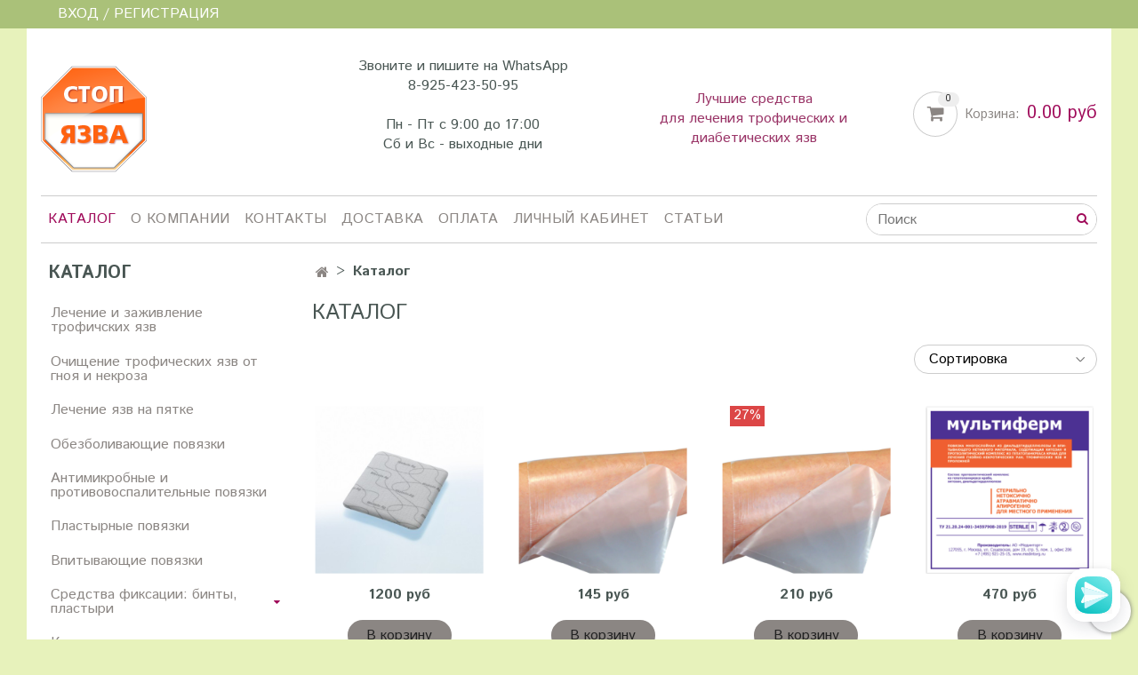

--- FILE ---
content_type: text/html; charset=utf-8
request_url: https://stop-yazva.ru/collection/all
body_size: 12537
content:
<!DOCTYPE html>
<html>
  <head><meta data-config="{&quot;collection_products_count&quot;:24}" name="page-config" content="" /><meta data-config="{&quot;money_with_currency_format&quot;:{&quot;delimiter&quot;:&quot;&quot;,&quot;separator&quot;:&quot;.&quot;,&quot;format&quot;:&quot;%n %u&quot;,&quot;unit&quot;:&quot;руб&quot;,&quot;show_price_without_cents&quot;:0},&quot;currency_code&quot;:&quot;RUR&quot;,&quot;currency_iso_code&quot;:&quot;RUB&quot;,&quot;default_currency&quot;:{&quot;title&quot;:&quot;Российский рубль&quot;,&quot;code&quot;:&quot;RUR&quot;,&quot;rate&quot;:1.0,&quot;format_string&quot;:&quot;%n %u&quot;,&quot;unit&quot;:&quot;руб&quot;,&quot;price_separator&quot;:null,&quot;is_default&quot;:true,&quot;price_delimiter&quot;:null,&quot;show_price_with_delimiter&quot;:null,&quot;show_price_without_cents&quot;:null},&quot;facebook&quot;:{&quot;pixelActive&quot;:false,&quot;currency_code&quot;:&quot;RUB&quot;,&quot;use_variants&quot;:null},&quot;vk&quot;:{&quot;pixel_active&quot;:null,&quot;price_list_id&quot;:null},&quot;new_ya_metrika&quot;:true,&quot;ecommerce_data_container&quot;:&quot;dataLayer&quot;,&quot;common_js_version&quot;:&quot;v2&quot;,&quot;vue_ui_version&quot;:null,&quot;feedback_captcha_enabled&quot;:null,&quot;account_id&quot;:763484,&quot;hide_items_out_of_stock&quot;:false,&quot;forbid_order_over_existing&quot;:true,&quot;minimum_items_price&quot;:800,&quot;enable_comparison&quot;:true,&quot;locale&quot;:&quot;ru&quot;,&quot;client_group&quot;:null,&quot;consent_to_personal_data&quot;:{&quot;active&quot;:true,&quot;obligatory&quot;:true,&quot;description&quot;:&quot;Настоящим подтверждаю, что я ознакомлен и согласен с условиями \u003ca href=&#39;/page/oferta&#39; target=&#39;blank&#39;\u003eоферты и политики конфиденциальности\u003c/a\u003e.&quot;},&quot;recaptcha_key&quot;:&quot;6LfXhUEmAAAAAOGNQm5_a2Ach-HWlFKD3Sq7vfFj&quot;,&quot;recaptcha_key_v3&quot;:&quot;6LcZi0EmAAAAAPNov8uGBKSHCvBArp9oO15qAhXa&quot;,&quot;yandex_captcha_key&quot;:&quot;ysc1_ec1ApqrRlTZTXotpTnO8PmXe2ISPHxsd9MO3y0rye822b9d2&quot;,&quot;checkout_float_order_content_block&quot;:false,&quot;available_products_characteristics_ids&quot;:null,&quot;sber_id_app_id&quot;:&quot;5b5a3c11-72e5-4871-8649-4cdbab3ba9a4&quot;,&quot;theme_generation&quot;:2,&quot;quick_checkout_captcha_enabled&quot;:false,&quot;max_order_lines_count&quot;:500,&quot;sber_bnpl_min_amount&quot;:1000,&quot;sber_bnpl_max_amount&quot;:150000,&quot;counter_settings&quot;:{&quot;data_layer_name&quot;:&quot;dataLayer&quot;,&quot;new_counters_setup&quot;:false,&quot;add_to_cart_event&quot;:true,&quot;remove_from_cart_event&quot;:true,&quot;add_to_wishlist_event&quot;:true},&quot;site_setting&quot;:{&quot;show_cart_button&quot;:true,&quot;show_service_button&quot;:false,&quot;show_marketplace_button&quot;:false,&quot;show_quick_checkout_button&quot;:false},&quot;warehouses&quot;:[],&quot;captcha_type&quot;:&quot;google&quot;,&quot;human_readable_urls&quot;:false}" name="shop-config" content="" /><meta name='js-evnvironment' content='production' /><meta name='default-locale' content='ru' /><meta name='insales-redefined-api-methods' content="[]" /><script src="/packs/js/shop_bundle-2b0004e7d539ecb78a46.js"></script><script type="text/javascript" src="https://static.insales-cdn.com/assets/common-js/common.v2.25.28.js"></script><script type="text/javascript" src="https://static.insales-cdn.com/assets/static-versioned/v3.72/static/libs/lodash/4.17.21/lodash.min.js"></script>
<!--InsalesCounter -->
<script type="text/javascript">
(function() {
  if (typeof window.__insalesCounterId !== 'undefined') {
    return;
  }

  try {
    Object.defineProperty(window, '__insalesCounterId', {
      value: 763484,
      writable: true,
      configurable: true
    });
  } catch (e) {
    console.error('InsalesCounter: Failed to define property, using fallback:', e);
    window.__insalesCounterId = 763484;
  }

  if (typeof window.__insalesCounterId === 'undefined') {
    console.error('InsalesCounter: Failed to set counter ID');
    return;
  }

  let script = document.createElement('script');
  script.async = true;
  script.src = '/javascripts/insales_counter.js?7';
  let firstScript = document.getElementsByTagName('script')[0];
  firstScript.parentNode.insertBefore(script, firstScript);
})();
</script>
<!-- /InsalesCounter -->
<meta name="csrf-param" content="authenticity_token" />
<meta name="csrf-token" content="aOrosAV3Uodx9pDXjRA_d3Jb2Kwe0thVIvE-nbAn4zLLn5wDRfaHAwxi9Q7Aie0rQWV4RTJuKKoFZfgUaHjosA" />
    <!-- meta -->
<meta charset="UTF-8" />



<meta name="keywords" content="Каталог – купить по лучшей цене | Магазин Стоп-Язва"/>



  



  <title>
    
    
        Каталог – купить по лучшей цене | Магазин Стоп-Язва
    
  </title>











  <meta name="description" content="Предлагаем купить Каталог в широком ассортименте.
Товаров в каталоге: 24.
Низкие цены. Быстрая доставка. ☎️ (495) 225-50-95; 8-800-555-33-50
"/>








<meta name="robots" content="index,follow" />
<meta http-equiv="X-UA-Compatible" content="IE=edge,chrome=1" />
<meta name="viewport" content="width=device-width, initial-scale=1.0" />
<meta name="SKYPE_TOOLBAR" content="SKYPE_TOOLBAR_PARSER_COMPATIBLE" />










<meta name="handle" content="[&quot;all&quot;]"/ data-current-collection="[&quot;all&quot;]"


>

<style>
  .menu:not(.insales-menu--loaded) {
    display: flex;
    list-style: none;
    margin-left: 0;
    padding-left: 0;
    box-shadow: none;
    width: auto;
    background: transparent;
    flex-direction: row;
    flex-wrap: wrap;
  }

  .menu:not(.insales-menu--loaded) .menu-link {
    display: block;
  }

  .menu:not(.insales-menu--loaded) .menu,
  .menu:not(.insales-menu--loaded) .menu-marker,
  .menu:not(.insales-menu--loaded) .menu-icon {
    display: none;
  }
</style>







<!-- canonical url-->

  <link rel="canonical" href="https://stop-yazva.ru/collection/all"/>


<!-- rss feed-->



  
    <meta property="og:title" content="Каталог" />
  
  
    <meta property="og:image" content="/images/no_image_original.jpg" />
  
  <meta property="og:type" content="website" />
  <meta property="og:url" content="https://stop-yazva.ru/collection/all/" />






<!-- icons-->
<link rel="icon" type="image/x-icon" sizes="16x16" href="https://static.insales-cdn.com/assets/1/8146/1327058/1728660484/favicon.ico" />
<link rel="stylesheet" type="text/css"  href="https://static.insales-cdn.com/assets/1/8146/1327058/1728660484/jquery.fancybox.min.css" />



    
  
  <link href="//fonts.googleapis.com/css?family=Istok+Web:300,400,700&subset=cyrillic,latin" rel="stylesheet" />




<link href="//maxcdn.bootstrapcdn.com/font-awesome/4.7.0/css/font-awesome.min.css" rel="stylesheet" />


<link href="https://static.insales-cdn.com/assets/1/8146/1327058/1728660484/theme.css" rel="stylesheet" type="text/css" />

  </head>

  <body class="fhg-body">
<!-- Yandex.Metrika counter -->
<script type="text/javascript" >
   (function(m,e,t,r,i,k,a){m[i]=m[i]||function(){(m[i].a=m[i].a||[]).push(arguments)};
   m[i].l=1*new Date();k=e.createElement(t),a=e.getElementsByTagName(t)[0],k.async=1,k.src=r,a.parentNode.insertBefore(k,a)})
   (window, document, "script", "https://mc.yandex.ru/metrika/tag.js", "ym");

   ym(32400905, "init", {
        webvisor:true,
        ecommerce:dataLayer,
        clickmap:true,
        trackLinks:true,
        accurateTrackBounce:true
   });
</script>
<script type="text/javascript">
  window.dataLayer = window.dataLayer || [];
  window.dataLayer.push({});
</script>
<noscript><div><img src="https://mc.yandex.ru/watch/32400905" style="position:absolute; left:-9999px;" alt="" /></div></noscript>
<!-- /Yandex.Metrika counter -->

    <noscript>
<div class="njs-alert-overlay">
  <div class="njs-alert-wrapper">
    <div class="njs-alert">
      <p>Включите в вашем браузере JavaScript!</p>
    </div>
  </div>
</div>
</noscript>


    <div class="top-panel-wrapper">
      <div class="container">
        <div class="top-panel row js-top-panel-fixed">
  <div class="top-menu-wrapper hidden-sm">
    <a class="client-account-link" href="/client_account/login">
      
        <span>ВХОД / РЕГИСТРАЦИЯ</span>
      
    </a>
  </div>
  <div class="top-menu-wrapper cell- hidden shown-sm">
    <button type="button" class="top-panel-open-sidebar button js-open-sidebar"></button>
  </div>

  <div class="top-menu-icons-block collapse-block hide show-md cell-">
    <div class="contacts-top-menu hidden shown-md">
    

      <button type="button" class="contacts-icon js-open-contacts"></button>

    
      <div class="contacts-top-menu-block cell-12 hidden">
        <div class="header-block js-contacts-header cell- ">
          <div class="phone text-left ">
            
                <span class="">
                  <p style="text-align: center;">Звоните и пишите на WhatsApp</p>
<p style="text-align: center;">8-925-423-50-95</p>
<p style="text-align: center;">&nbsp;</p>
<p style="text-align: center;">Пн - Пт с 9:00 до 17:00</p>
<p style="text-align: center;">Сб и Вс - выходные дни</p>
<p style="text-align: center;">&nbsp;</p>
                </span>
            
          </div>

          <div class="email text-left flex-center-xs ">
            
          </div>
        </div>

      </div>
    </div>

    <div class="hidden shown-sm">
      <button type="button" class="top-panel-open-search button js-open-search-panel shown-sm"></button>
    </div>

    

    <div class="shopcart-widget-wrapper is-top-panel cell-  hidden shown-sm">
      
<div class="shopcart-widget is-top-panel ">
  <a href="/cart_items " title="Корзина" class="shopcart-widget-link ">
    <span class="shopcart-widget-icon">
        <span class="shopcart-widget-count js-shopcart-widget-count"></span>
    </span>
    <span class="shopcart-widget-data">
      <span class="shopcart-widget-caption">
      Корзина
      </span>

      <span class="shopcart-widget-amount js-shopcart-widget-amount hidden-md"></span>
    </span>
  </a>

</div>




    </div>
  </div>
</div>

      </div>
    </div>

    <div class="container header-wrapper">
      <header class="header">
  <div class="header-inner row flex-between flex-center-sm flex-middle ">
    <div class="left-blocks cell-">
      <div class="left-blocks-inner row flex-middle">
        <div class="logotype-wrapper cell-4 cell-7-md cell-12-sm ">
          <div class="logotype text-center-sm">
            
            <a title="Магазин Стоп-Язва" href="/" class="logotype-link">
              
                <img src="https://static.insales-cdn.com/assets/1/8146/1327058/1728660484/logotype.jpg" class="logotype-image" alt="Магазин Стоп-Язва" title="Магазин Стоп-Язва" />
              
            </a>
          </div>
        </div>
        

        <div class="header-block js-contacts-header cell-4 hidden-md ">
          <div class="phone text-left text-center-sm hidden-md">
            
                <span class="editor">
                  <p style="text-align: center;">Звоните и пишите на WhatsApp</p>
<p style="text-align: center;">8-925-423-50-95</p>
<p style="text-align: center;">&nbsp;</p>
<p style="text-align: center;">Пн - Пт с 9:00 до 17:00</p>
<p style="text-align: center;">Сб и Вс - выходные дни</p>
<p style="text-align: center;">&nbsp;</p>
                </span>
            
          </div>

          <div class="email text-left flex-center-xs hidden-md">
            
          </div>
        </div>
        
          <div class="header-info header-block hidden-sm cell-4">
            <div class="editor">
              <p style="text-align: center;"><span style="color: #993366;">Лучшие средства</span></p>
<p style="text-align: center;"><span style="color: #993366;">для лечения трофических и диабетических язв</span></p>
            </div>
          </div>
        

      </div>
    </div>
<div class="left-header-block cell- hidden-sm">

  <div class="header-block header-compare">

    

    <div class="shopcart-widget-wrapper  hidden-sm">
      <div class="shopcart-widget in-header js-widget-dropdown">
        <a href="/cart_items " title="Корзина" class="shopcart-widget-link ">
          <span class="shopcart-widget-icon">
              <span class="shopcart-widget-count js-shopcart-widget-count"></span>
          </span>
          <span class="shopcart-widget-data">
            <span class="shopcart-widget-caption">
            Корзина:
            </span>

            <span class="shopcart-widget-amount js-shopcart-widget-amount hidden-md"></span>
          </span>
        </a>

          <div class="cart-widget-dropdown hidden hidden-sm">
            <form action="" method="post" class="shopping-cart js-cart-widget-empty" >
              <div class="cart-body">
                <div class="cart-list js-cart-dropdown">

                </div>
              </div>

              <div class="cart-footer row flex-between ">

                <div class=" cart-block-checkout is-cart-dropdown">
                  <div class="cart-total js-shopcart-total-summ"></div>

                  <a class="cart-checkout button is-primary is-cart-dropdown" href="/cart_items">
                    <span class="button-text">
                      Оформить
                    </span>
                  </a>
                </div>

              </div>
              <input type="hidden" name="_method" value="put">
              <input type="hidden" name="make_order" value="">
              <input type="hidden" name="lang" value="ru"/>

            </form>


            <div class="notice notice-info text-center js-cart-empty ">
              Ваша корзина пуста
            </div>

            
          </div>
        </div>
    </div>
  </div>
  </div>


  </div>

  <div class="main-menu-wrapper hidden-sm">
      








  <ul class="main-menu menu level-1" data-menu-id="main-menu">
    

      

      <li class="main-menu-item menu-item">
        <div class="main-menu-item-controls menu-item-controls">
          

          <a href="/collection/all" class="main-menu-link menu-link" data-menu-link-source="menu" data-menu-link-current="yes">
            Каталог
          </a>
        </div>
      </li>

    

      

      <li class="main-menu-item menu-item">
        <div class="main-menu-item-controls menu-item-controls">
          

          <a href="/page/about-us" class="main-menu-link menu-link" data-menu-link-source="menu" data-menu-link-current="no">
            О компании
          </a>
        </div>
      </li>

    

      

      <li class="main-menu-item menu-item">
        <div class="main-menu-item-controls menu-item-controls">
          

          <a href="/page/contacts" class="main-menu-link menu-link" data-menu-link-source="menu" data-menu-link-current="no">
            Контакты
          </a>
        </div>
      </li>

    

      

      <li class="main-menu-item menu-item">
        <div class="main-menu-item-controls menu-item-controls">
          

          <a href="/page/delivery" class="main-menu-link menu-link" data-menu-link-source="menu" data-menu-link-current="no">
            Доставка
          </a>
        </div>
      </li>

    

      

      <li class="main-menu-item menu-item">
        <div class="main-menu-item-controls menu-item-controls">
          

          <a href="/page/payment" class="main-menu-link menu-link" data-menu-link-source="menu" data-menu-link-current="no">
            Оплата
          </a>
        </div>
      </li>

    

      

      <li class="main-menu-item menu-item">
        <div class="main-menu-item-controls menu-item-controls">
          

          <a href="/client_account/login" class="main-menu-link menu-link" data-menu-link-source="menu" data-menu-link-current="no">
            Личный кабинет
          </a>
        </div>
      </li>

    

      

      <li class="main-menu-item menu-item">
        <div class="main-menu-item-controls menu-item-controls">
          

          <a href="/blogs/blog" class="main-menu-link menu-link" data-menu-link-source="menu" data-menu-link-current="no">
            Статьи
          </a>
        </div>
      </li>

    
  </ul>












        <form class="search-widget in-header " action="/search" method="get">
  <input type="text"
          name="q"
          class="search-widget-field"
          value=""
          placeholder="Поиск"
  >

</input>
<button type="submit" class="search-widget-button button is-widget-submit">
  
</button>

  

</form>



  </div>
</header>



    </div>

    <div class="content-wrapper container fhg-content">
      
      

      


      

      

      

      <div class="row collection-wrapper">
        <div class="collection cell-9 cell-8-md cell-12-sm">
          


<div class="breadcrumb-wrapper">

  <ul class="breadcrumb">

    <li class="breadcrumb-item home">
      <a class="breadcrumb-link home-icon" title="Главная" href="/">

      </a>
    </li>

    
      
      
        <li class="breadcrumb-item">
          <span class="breadcrumb-page">Каталог</span>
        </li>
        

      

    

  </ul>

</div>






<div class="page-headding-wrapper">
  <h1 class="page-headding">
    
      
        Каталог
      

    
  </h1>
</div><!-- /.page_headding -->



  <div class="collection-mix-description">
    
      
    
    
  </div>


















  
    <div class="toolbar collection-toolbar at-top">
      <div class="toolbar-inner is-between">

          <div class="filter-collapse ">
            <button type="button" class="filter-panel-open-sidebar button is-primary js-open-filter" data-filter-caption="Фильтры">
              <span class="filter-collapse__label">
                Фильтры</span>
            </button>

          </div>

        
          <div class="collection-order-wrapper flex-end">
            



<form class="collection-order " action="/collection/all" method="get">

  
    <label class="collection-order-row is-order  ">
      <span class="collection-order-label">
        Сортировка
      </span>

        <select class="collection-order-field" name="order">
          <option  value=''>Сортировка</option>
          <option  value='price'>по возрастанию цены</option>
          <option  value='descending_price'>по убыванию цены</option>
          <option  value='descending_age'>сначала новые</option>
          <option  value='title'>по названию</option>
        </select>

    </label>
  



  

  
    

    
  

  

  

  

  

  

  

  

</form>







          </div>
        
      </div>
    </div>
  

  













<div class="products-list is-collection row">
  

    
      <div class="product-card-wrapper in-collection cell-3 cell-6-md cell-6-xs cell-12-mc">
        



<div class="product-card ">
  <div class="product-card-inner">

    <a href="/product/biaten-ag-biatain-ag-s-serebrom-dlya-moknuschih-infitsirovannyh-yazv10h10-sm "class="product-card-photo image-container is-square " title="Биатен Аг - Biatain Ag с серебром, для мокнущих инфицированных язв,10х10 см">

      

      <img src="https://static.insales-cdn.com/images/products/1/5270/274371734/large_Biatain_AG_non_adhesive.jpg"  title="" alt="Биатен Аг - Biatain Ag с серебром, для мокнущих инфицированных язв,10х10 см" class="product-card-image">
    </a>

    
      


















    

    <div class="product-card-price product-prices in-card">
      <div class="price in-card">
        
          1200 руб
        

      </div>
    </div>

    <form class="product-cart-control " method="post" action="/cart_items" data-product-id="166581113">

      <input type="hidden" name="variant_id" value="285201913">
      <input type="hidden" name="quantity" class="counter-input input-number input-field" value="1"/>

      <!-- Если больше 1 модификации -->
      
        <div class="buy text-right-xl more-info">
          <button class="button button-buy is-primary" type="submit" data-item-add>
            <span class="button-text">
              В корзину
            </span>
          </button>
        </div><!-- /.buy -->

      <!-- product.quantity == 0 -->
      

    </form><!-- /.product-control -->

    
      <a  href="/product/biaten-ag-biatain-ag-s-serebrom-dlya-moknuschih-infitsirovannyh-yazv10h10-sm" class="product-link">
        Биатен Аг - Biatain Ag с серебром, для мокнущих инфицированных язв,10х10 см
      </a>

    
  </div>
</div>







      </div>
    
      <div class="product-card-wrapper in-collection cell-3 cell-6-md cell-6-xs cell-12-mc">
        



<div class="product-card ">
  <div class="product-card-inner">

    <a href="/product/gidrofilm-hydrofilm-lipkoe-plenochnoe-pokrytie-125h10-sm "class="product-card-photo image-container is-square " title="Липкое пленочное покрытие, 12х10 см">

      

      <img src="https://static.insales-cdn.com/images/products/1/5775/521483919/large_Пленочное_покрытие.png"  title="" alt="Липкое пленочное покрытие, 12х10 см" class="product-card-image">
    </a>

    
      


















    

    <div class="product-card-price product-prices in-card">
      <div class="price in-card">
        
          145 руб
        

      </div>
    </div>

    <form class="product-cart-control " method="post" action="/cart_items" data-product-id="166988198">

      <input type="hidden" name="variant_id" value="285850724">
      <input type="hidden" name="quantity" class="counter-input input-number input-field" value="1"/>

      <!-- Если больше 1 модификации -->
      
        <div class="buy text-right-xl more-info">
          <button class="button button-buy is-primary" type="submit" data-item-add>
            <span class="button-text">
              В корзину
            </span>
          </button>
        </div><!-- /.buy -->

      <!-- product.quantity == 0 -->
      

    </form><!-- /.product-control -->

    
      <a  href="/product/gidrofilm-hydrofilm-lipkoe-plenochnoe-pokrytie-125h10-sm" class="product-link">
        Липкое пленочное покрытие, 12х10 см
      </a>

    
  </div>
</div>







      </div>
    
      <div class="product-card-wrapper in-collection cell-3 cell-6-md cell-6-xs cell-12-mc">
        



<div class="product-card ">
  <div class="product-card-inner">

    <a href="/product/gidrofilm-hydrofilm-lipkoe-plenochnoe-pokrytie-15h20-sm "class="product-card-photo image-container is-square " title="Липкое пленочное покрытие, 15х28 см">

      

      <img src="https://static.insales-cdn.com/images/products/1/5962/521484106/large_Пленочное_покрытие.png"  title="" alt="Липкое пленочное покрытие, 15х28 см" class="product-card-image">
    </a>

    
      










  <div class="product-labels labels-list" data-labels-id="166988579">
    

    
    

    
      <span class="label is-discount js-label-discount">
        
        27%
      </span>
    

    

    

    
  </div>









    

    <div class="product-card-price product-prices in-card">
      <div class="price in-card">
        
          210 руб
        

      </div>
    </div>

    <form class="product-cart-control " method="post" action="/cart_items" data-product-id="166988579">

      <input type="hidden" name="variant_id" value="285851115">
      <input type="hidden" name="quantity" class="counter-input input-number input-field" value="1"/>

      <!-- Если больше 1 модификации -->
      
        <div class="buy text-right-xl more-info">
          <button class="button button-buy is-primary" type="submit" data-item-add>
            <span class="button-text">
              В корзину
            </span>
          </button>
        </div><!-- /.buy -->

      <!-- product.quantity == 0 -->
      

    </form><!-- /.product-control -->

    
      <a  href="/product/gidrofilm-hydrofilm-lipkoe-plenochnoe-pokrytie-15h20-sm" class="product-link">
        Липкое пленочное покрытие, 15х28 см
      </a>

    
  </div>
</div>







      </div>
    
      <div class="product-card-wrapper in-collection cell-3 cell-6-md cell-6-xs cell-12-mc">
        



<div class="product-card ">
  <div class="product-card-inner">

    <a href="/product/multiferm-povyazka-s-fermentami-10h10-sm "class="product-card-photo image-container is-square " title="Мультиферм, повязка с ферментами, 10х10 см">

      

      <img src="https://static.insales-cdn.com/images/products/1/1659/632260219/large_Мультиферм_новая.jpg"  title="" alt="Мультиферм, повязка с ферментами, 10х10 см" class="product-card-image">
    </a>

    
      


















    

    <div class="product-card-price product-prices in-card">
      <div class="price in-card">
        
          470 руб
        

      </div>
    </div>

    <form class="product-cart-control " method="post" action="/cart_items" data-product-id="166580275">

      <input type="hidden" name="variant_id" value="285199996">
      <input type="hidden" name="quantity" class="counter-input input-number input-field" value="1"/>

      <!-- Если больше 1 модификации -->
      
        <div class="buy text-right-xl more-info">
          <button class="button button-buy is-primary" type="submit" data-item-add>
            <span class="button-text">
              В корзину
            </span>
          </button>
        </div><!-- /.buy -->

      <!-- product.quantity == 0 -->
      

    </form><!-- /.product-control -->

    
      <a  href="/product/multiferm-povyazka-s-fermentami-10h10-sm" class="product-link">
        Мультиферм, повязка с ферментами, 10х10 см
      </a>

    
  </div>
</div>







      </div>
    
      <div class="product-card-wrapper in-collection cell-3 cell-6-md cell-6-xs cell-12-mc">
        



<div class="product-card ">
  <div class="product-card-inner">

    <a href="/product/pam-t-pokrytie-dlya-lecheniya-gnoynyh-yazv-10h10-sm "class="product-card-photo image-container is-square " title="ПАМ-ТЛ, покрытие для лечения гнойных язв, 10х10 см.">

      

      <img src="https://static.insales-cdn.com/images/products/1/7892/596893396/large_пам-тл.jpeg"  title="" alt="ПАМ-ТЛ, покрытие для лечения гнойных язв, 10х10 см." class="product-card-image">
    </a>

    
      


















    

    <div class="product-card-price product-prices in-card">
      <div class="price in-card">
        
          399 руб
        

      </div>
    </div>

    <form class="product-cart-control " method="post" action="/cart_items" data-product-id="166574270">

      <input type="hidden" name="variant_id" value="285181792">
      <input type="hidden" name="quantity" class="counter-input input-number input-field" value="1"/>

      <!-- Если больше 1 модификации -->
      
        <div class="buy text-right-xl more-info">
          <button class="button button-buy is-primary" type="submit" data-item-add>
            <span class="button-text">
              В корзину
            </span>
          </button>
        </div><!-- /.buy -->

      <!-- product.quantity == 0 -->
      

    </form><!-- /.product-control -->

    
      <a  href="/product/pam-t-pokrytie-dlya-lecheniya-gnoynyh-yazv-10h10-sm" class="product-link">
        ПАМ-ТЛ, покрытие для лечения гнойных язв, 10х10 см.
      </a>

    
  </div>
</div>







      </div>
    
      <div class="product-card-wrapper in-collection cell-3 cell-6-md cell-6-xs cell-12-mc">
        



<div class="product-card ">
  <div class="product-card-inner">

    <a href="/product/pam-t-pokrytie-dlya-lecheniya-gnoynyh-yazv-10h10-sm-2 "class="product-card-photo image-container is-square " title="ПАМ-Т, покрытие для лечения гнойных язв, 10х10 см.">

      

      <img src="https://static.insales-cdn.com/images/products/1/5691/632264251/large_ПАМ-Т_новая.jpg"  title="" alt="ПАМ-Т, покрытие для лечения гнойных язв, 10х10 см." class="product-card-image">
    </a>

    
      


















    

    <div class="product-card-price product-prices in-card">
      <div class="price in-card">
        
          388 руб
        

      </div>
    </div>

    <form class="product-cart-control " method="post" action="/cart_items" data-product-id="343433874">

      <input type="hidden" name="variant_id" value="582457422">
      <input type="hidden" name="quantity" class="counter-input input-number input-field" value="1"/>

      <!-- Если больше 1 модификации -->
      
        <div class="buy text-right-xl more-info">
          <button class="button button-buy is-primary" type="submit" data-item-add>
            <span class="button-text">
              В корзину
            </span>
          </button>
        </div><!-- /.buy -->

      <!-- product.quantity == 0 -->
      

    </form><!-- /.product-control -->

    
      <a  href="/product/pam-t-pokrytie-dlya-lecheniya-gnoynyh-yazv-10h10-sm-2" class="product-link">
        ПАМ-Т, покрытие для лечения гнойных язв, 10х10 см.
      </a>

    
  </div>
</div>







      </div>
    
      <div class="product-card-wrapper in-collection cell-3 cell-6-md cell-6-xs cell-12-mc">
        



<div class="product-card ">
  <div class="product-card-inner">

    <a href="/product/proteoks-t-dlya-lecheniya-troficheskih-yazv-s-nekrozom-10h10-sm "class="product-card-photo image-container is-square " title="Протеокс-Т, для лечения трофических язв с некрозом, 10х10 см.">

      

      <img src="https://static.insales-cdn.com/images/products/1/2403/637331811/large_Протеокс-Т_Полиферм.jpg"  title="" alt="Протеокс-Т, для лечения трофических язв с некрозом, 10х10 см." class="product-card-image">
    </a>

    
      


















    

    <div class="product-card-price product-prices in-card">
      <div class="price in-card">
        
          329 руб
        

      </div>
    </div>

    <form class="product-cart-control " method="post" action="/cart_items" data-product-id="166573857">

      <input type="hidden" name="variant_id" value="285179742">
      <input type="hidden" name="quantity" class="counter-input input-number input-field" value="1"/>

      <!-- Если больше 1 модификации -->
      
        <div class="buy text-right-xl more-info">
          <button class="button button-buy is-primary" type="submit" data-item-add>
            <span class="button-text">
              В корзину
            </span>
          </button>
        </div><!-- /.buy -->

      <!-- product.quantity == 0 -->
      

    </form><!-- /.product-control -->

    
      <a  href="/product/proteoks-t-dlya-lecheniya-troficheskih-yazv-s-nekrozom-10h10-sm" class="product-link">
        Протеокс-Т, для лечения трофических язв с некрозом, 10х10 см.
      </a>

    
  </div>
</div>







      </div>
    
      <div class="product-card-wrapper in-collection cell-3 cell-6-md cell-6-xs cell-12-mc">
        



<div class="product-card ">
  <div class="product-card-inner">

    <a href="/product/proteoks-t-dlya-lecheniya-troficheskih-yazv-s-nekrozom-10h10-sm-komplekt-10-sht "class="product-card-photo image-container is-square " title="Протеокс-Т, для лечения трофических язв с некрозом, 10х10 см., комплект 10 шт">

      

      <img src="https://static.insales-cdn.com/images/products/1/4119/423227415/large_Протеокс-Т_10_шт.jpg"  title="" alt="Протеокс-Т, для лечения трофических язв с некрозом, 10х10 см., комплект 10 шт" class="product-card-image">
    </a>

    
      


















    

    <div class="product-card-price product-prices in-card">
      <div class="price in-card">
        
          3290 руб
        

      </div>
    </div>

    <form class="product-cart-control " method="post" action="/cart_items" data-product-id="238360791">

      <input type="hidden" name="variant_id" value="408275492">
      <input type="hidden" name="quantity" class="counter-input input-number input-field" value="1"/>

      <!-- Если больше 1 модификации -->
      
        <div class="buy text-right-xl more-info">
          <button class="button button-buy is-primary" type="submit" data-item-add>
            <span class="button-text">
              В корзину
            </span>
          </button>
        </div><!-- /.buy -->

      <!-- product.quantity == 0 -->
      

    </form><!-- /.product-control -->

    
      <a  href="/product/proteoks-t-dlya-lecheniya-troficheskih-yazv-s-nekrozom-10h10-sm-komplekt-10-sht" class="product-link">
        Протеокс-Т, для лечения трофических язв с некрозом, 10х10 см., комплект 10 шт
      </a>

    
  </div>
</div>







      </div>
    
      <div class="product-card-wrapper in-collection cell-3 cell-6-md cell-6-xs cell-12-mc">
        



<div class="product-card ">
  <div class="product-card-inner">

    <a href="/product/tsetuvit-plyus-sorbtsionnaya-povyazka-supervpityvayuschaya-10h10-sm "class="product-card-photo image-container is-square " title="Сорбционная повязка впитывающая, 10х10 см">

      

      <img src="https://static.insales-cdn.com/images/products/1/3733/512994965/large_Melolin10_10.jpeg"  title="" alt="Сорбционная повязка впитывающая, 10х10 см" class="product-card-image">
    </a>

    
      


















    

    <div class="product-card-price product-prices in-card">
      <div class="price in-card">
        
          99 руб
        

      </div>
    </div>

    <form class="product-cart-control " method="post" action="/cart_items" data-product-id="166758744">

      <input type="hidden" name="variant_id" value="285507855">
      <input type="hidden" name="quantity" class="counter-input input-number input-field" value="1"/>

      <!-- Если больше 1 модификации -->
      
        <div class="buy text-right-xl more-info">
          <button class="button button-buy is-primary" type="submit" data-item-add>
            <span class="button-text">
              В корзину
            </span>
          </button>
        </div><!-- /.buy -->

      <!-- product.quantity == 0 -->
      

    </form><!-- /.product-control -->

    
      <a  href="/product/tsetuvit-plyus-sorbtsionnaya-povyazka-supervpityvayuschaya-10h10-sm" class="product-link">
        Сорбционная повязка впитывающая, 10х10 см
      </a>

    
  </div>
</div>







      </div>
    
      <div class="product-card-wrapper in-collection cell-3 cell-6-md cell-6-xs cell-12-mc">
        



<div class="product-card ">
  <div class="product-card-inner">

    <a href="/product/comfeel-plus-transparent-3533-komfil-plyus-transparent-povyazka-gidrokolloidnaya-prozrachnaya-10h10-sm-komplekt-10-sht "class="product-card-photo image-container is-square " title="Comfeel Plus Transparent 3533 - Комфил Плюс Транспарент, повязка гидроколлоидная прозрачная, 10х10 см, 1 шт">

      

      <img src="https://static.insales-cdn.com/images/products/1/5687/423245367/large_3353_New_Design_10_шт.jpg"  title="" alt="Comfeel Plus Transparent 3533 - Комфил Плюс Транспарент, повязка гидроколлоидная прозрачная, 10х10 см, 1 шт" class="product-card-image">
    </a>

    
      










  <div class="product-labels labels-list" data-labels-id="238369982">
    

    
    

    

    

    

    
      

      
        
          <span class="label is-preorder">
            Предзаказ
          </span>
        
      
    
  </div>









    

    <div class="product-card-price product-prices in-card">
      <div class="price in-card">
        
          210 руб
        

      </div>
    </div>

    <form class="product-cart-control " method="post" action="/cart_items" data-product-id="238369982">

      <input type="hidden" name="variant_id" value="408291799">
      <input type="hidden" name="quantity" class="counter-input input-number input-field" value="1"/>

      <!-- Если больше 1 модификации -->
      
        <div class="more-info">
          <a class="button button-buy is-primary " href="/product/comfeel-plus-transparent-3533-komfil-plyus-transparent-povyazka-gidrokolloidnaya-prozrachnaya-10h10-sm-komplekt-10-sht" title='Comfeel Plus Transparent 3533 - Комфил Плюс Транспарент, повязка гидроколлоидная прозрачная, 10х10 см, 1 шт'>
            <span class="button-text">Подробнее</span>
          </a>
        </div>
      

    </form><!-- /.product-control -->

    
      <a  href="/product/comfeel-plus-transparent-3533-komfil-plyus-transparent-povyazka-gidrokolloidnaya-prozrachnaya-10h10-sm-komplekt-10-sht" class="product-link">
        Comfeel Plus Transparent 3533 - Комфил Плюс Транспарент, повязка гидроколлоидная прозрачная, 10х10 см, 1 шт
      </a>

    
  </div>
</div>







      </div>
    
      <div class="product-card-wrapper in-collection cell-3 cell-6-md cell-6-xs cell-12-mc">
        



<div class="product-card ">
  <div class="product-card-inner">

    <a href="/product/comfeel-plus-transparent-3539-komfil-plyus-transparent-povyazka-gidrokolloidnaya-prozrachnaya-15h15-sm-1-sht "class="product-card-photo image-container is-square " title="Comfeel Plus Transparent 3539 - Комфил Плюс Транспарент, повязка гидроколлоидная прозрачная, 15х15 см, 1 шт">

      

      <img src="https://static.insales-cdn.com/images/products/1/1428/751297940/large_3539_Transparent_15_15_New_Design.jpeg"  title="" alt="Comfeel Plus Transparent 3539 - Комфил Плюс Транспарент, повязка гидроколлоидная прозрачная, 15х15 см, 1 шт" class="product-card-image">
    </a>

    
      










  <div class="product-labels labels-list" data-labels-id="397650598">
    

    
    

    

    

    

    
      

      
        
          <span class="label is-preorder">
            Предзаказ
          </span>
        
      
    
  </div>









    

    <div class="product-card-price product-prices in-card">
      <div class="price in-card">
        
          364 руб
        

      </div>
    </div>

    <form class="product-cart-control " method="post" action="/cart_items" data-product-id="397650598">

      <input type="hidden" name="variant_id" value="661152825">
      <input type="hidden" name="quantity" class="counter-input input-number input-field" value="1"/>

      <!-- Если больше 1 модификации -->
      
        <div class="more-info">
          <a class="button button-buy is-primary " href="/product/comfeel-plus-transparent-3539-komfil-plyus-transparent-povyazka-gidrokolloidnaya-prozrachnaya-15h15-sm-1-sht" title='Comfeel Plus Transparent 3539 - Комфил Плюс Транспарент, повязка гидроколлоидная прозрачная, 15х15 см, 1 шт'>
            <span class="button-text">Подробнее</span>
          </a>
        </div>
      

    </form><!-- /.product-control -->

    
      <a  href="/product/comfeel-plus-transparent-3539-komfil-plyus-transparent-povyazka-gidrokolloidnaya-prozrachnaya-15h15-sm-1-sht" class="product-link">
        Comfeel Plus Transparent 3539 - Комфил Плюс Транспарент, повязка гидроколлоидная прозрачная, 15х15 см, 1 шт
      </a>

    
  </div>
</div>







      </div>
    
      <div class="product-card-wrapper in-collection cell-3 cell-6-md cell-6-xs cell-12-mc">
        



<div class="product-card ">
  <div class="product-card-inner">

    <a href="/product/comfeel-plus-transparent-3545-komfil-plyus-transparent-povyazka-gidrokolloidnaya-prozrachnaya-20h20-sm-1-sht "class="product-card-photo image-container is-square " title="Comfeel Plus Transparent 3545 - Комфил Плюс Транспарент, повязка гидроколлоидная прозрачная, 20х20 см, 1 шт">

      

      <img src="https://static.insales-cdn.com/images/products/1/4127/751300639/large_3545_Transparent_20_20_New_Design.jpeg"  title="" alt="Comfeel Plus Transparent 3545 - Комфил Плюс Транспарент, повязка гидроколлоидная прозрачная, 20х20 см, 1 шт" class="product-card-image">
    </a>

    
      










  <div class="product-labels labels-list" data-labels-id="397651477">
    

    
    

    

    

    

    
      

      
        
          <span class="label is-preorder">
            Предзаказ
          </span>
        
      
    
  </div>









    

    <div class="product-card-price product-prices in-card">
      <div class="price in-card">
        
          754 руб
        

      </div>
    </div>

    <form class="product-cart-control " method="post" action="/cart_items" data-product-id="397651477">

      <input type="hidden" name="variant_id" value="661157323">
      <input type="hidden" name="quantity" class="counter-input input-number input-field" value="1"/>

      <!-- Если больше 1 модификации -->
      
        <div class="more-info">
          <a class="button button-buy is-primary " href="/product/comfeel-plus-transparent-3545-komfil-plyus-transparent-povyazka-gidrokolloidnaya-prozrachnaya-20h20-sm-1-sht" title='Comfeel Plus Transparent 3545 - Комфил Плюс Транспарент, повязка гидроколлоидная прозрачная, 20х20 см, 1 шт'>
            <span class="button-text">Подробнее</span>
          </a>
        </div>
      

    </form><!-- /.product-control -->

    
      <a  href="/product/comfeel-plus-transparent-3545-komfil-plyus-transparent-povyazka-gidrokolloidnaya-prozrachnaya-20h20-sm-1-sht" class="product-link">
        Comfeel Plus Transparent 3545 - Комфил Плюс Транспарент, повязка гидроколлоидная прозрачная, 20х20 см, 1 шт
      </a>

    
  </div>
</div>







      </div>
    

  
</div>


  
    <div class="toolbar collection-toolbar at-bottom">
      <div class="toolbar-inner">
        <div class="pagination-wrapper">
          

  <ul class="pagination">
    

    
      
        <li class="pagination-item is-current">
          <span class="pagination-link">
            1
          </span>
        </li>
      
    
      
        <li class="pagination-item">
          
            <a href="/collection/all?page=2" class="pagination-link">
              2
            </a>
          
        </li>
      
    
    

  </ul>


        </div>
      </div>
    </div>
  






          
        </div>

        
          <div class="cell-3 cell-4-md hidden-sm flex-first">
            
  

  <div class="sidebar-block">
    <div class="sidebar-block-heading">
      Каталог
    </div>

    <div class="sidebar-block-content">
      









  
    
    

    <ul class="sidebar-menu menu level-1" data-menu-id="sidebar-menu">

      

        
        
        

        
        

        
        

        

          

          

          <li class="sidebar-menu-item menu-item level-1">
            <div class="sidebar-menu-item-controls menu-item-controls level-1">

              

              <a href="/collection/lechenie-i-zazhivlenie-trofichskih-yazv" class="sidebar-menu-link menu-link level-1" data-menu-link="lechenie-i-zazhivlenie-trofichskih-yazv" data-menu-link-source="collection">
                Лечение и заживление трофичских язв
              </a>

              
            </div>

            

            

          
            </li>
          

          

        

      

        
        
        

        
        

        
        

        

          

          

          <li class="sidebar-menu-item menu-item level-1">
            <div class="sidebar-menu-item-controls menu-item-controls level-1">

              

              <a href="/collection/ochischenie-troficheskih-yazv-ot-gnoya-i-nekroza" class="sidebar-menu-link menu-link level-1" data-menu-link="ochischenie-troficheskih-yazv-ot-gnoya-i-nekroza" data-menu-link-source="collection">
                Очищение трофических язв от гноя и некроза
              </a>

              
            </div>

            

            

          
            </li>
          

          

        

      

        
        
        

        
        

        
        

        

          

          

          <li class="sidebar-menu-item menu-item level-1">
            <div class="sidebar-menu-item-controls menu-item-controls level-1">

              

              <a href="/collection/lechenie-yazv-na-pyatke" class="sidebar-menu-link menu-link level-1" data-menu-link="lechenie-yazv-na-pyatke" data-menu-link-source="collection">
                Лечение язв на пятке
              </a>

              
            </div>

            

            

          
            </li>
          

          

        

      

        
        
        

        
        

        
        

        

          

          

          <li class="sidebar-menu-item menu-item level-1">
            <div class="sidebar-menu-item-controls menu-item-controls level-1">

              

              <a href="/collection/obezbolivayuschie-povyazki" class="sidebar-menu-link menu-link level-1" data-menu-link="obezbolivayuschie-povyazki" data-menu-link-source="collection">
                Обезболивающие повязки
              </a>

              
            </div>

            

            

          
            </li>
          

          

        

      

        
        
        

        
        

        
        

        

          

          

          <li class="sidebar-menu-item menu-item level-1">
            <div class="sidebar-menu-item-controls menu-item-controls level-1">

              

              <a href="/collection/antimikrobnye-i-protivovospalitelnye-povyazki" class="sidebar-menu-link menu-link level-1" data-menu-link="antimikrobnye-i-protivovospalitelnye-povyazki" data-menu-link-source="collection">
                Антимикробные и противовоспалительные повязки
              </a>

              
            </div>

            

            

          
            </li>
          

          

        

      

        
        
        

        
        

        
        

        

          

          

          <li class="sidebar-menu-item menu-item level-1">
            <div class="sidebar-menu-item-controls menu-item-controls level-1">

              

              <a href="/collection/plastyrnye-povyazki" class="sidebar-menu-link menu-link level-1" data-menu-link="plastyrnye-povyazki" data-menu-link-source="collection">
                Пластырные повязки
              </a>

              
            </div>

            

            

          
            </li>
          

          

        

      

        
        
        

        
        

        
        

        

          

          

          <li class="sidebar-menu-item menu-item level-1">
            <div class="sidebar-menu-item-controls menu-item-controls level-1">

              

              <a href="/collection/vpityvayuschie-povyazki" class="sidebar-menu-link menu-link level-1" data-menu-link="vpityvayuschie-povyazki" data-menu-link-source="collection">
                Впитывающие повязки
              </a>

              
            </div>

            

            

          
            </li>
          

          

        

      

        
        
        

        
        

        
        

        

          

          

          <li class="sidebar-menu-item menu-item level-1">
            <div class="sidebar-menu-item-controls menu-item-controls level-1">

              

              <a href="/collection/binty-plastyri" class="sidebar-menu-link menu-link level-1" data-menu-link="binty-plastyri" data-menu-link-source="collection">
                Средства фиксации: бинты, пластыри
              </a>

              
                <button class="sidebar-menu-marker menu-marker" type="button"></button>
              
            </div>

            
              <ul class="sidebar-menu menu">
            

            

          

          

        

      

        
        
        

        
        

        
        

        

          

          

          <li class="sidebar-menu-item menu-item level-1">
            <div class="sidebar-menu-item-controls menu-item-controls level-1">

              

              <a href="/collection/binty" class="sidebar-menu-link menu-link level-1" data-menu-link="binty" data-menu-link-source="collection">
                Бинты
              </a>

              
            </div>

            

            

          
            </li>
          

          

        

      

        
        
        

        
        

        
        

        

          

          

          <li class="sidebar-menu-item menu-item level-1">
            <div class="sidebar-menu-item-controls menu-item-controls level-1">

              

              <a href="/collection/plastyri" class="sidebar-menu-link menu-link level-1" data-menu-link="plastyri" data-menu-link-source="collection">
                Пластыри
              </a>

              
            </div>

            

            

          
            </li>
          

          

        

      

        
        
        

        
        

        
        

        

          

          

          <li class="sidebar-menu-item menu-item level-1">
            <div class="sidebar-menu-item-controls menu-item-controls level-1">

              

              <a href="/collection/lipkie-plenochnye-pokrytiya" class="sidebar-menu-link menu-link level-1" data-menu-link="lipkie-plenochnye-pokrytiya" data-menu-link-source="collection">
                Липкие пленочные покрытия
              </a>

              
            </div>

            

            

          
            </li>
          

          

        

      

        
        
        

        
        

        
        

        

          

          
            
              

              </ul>
            

            </li>
          

          <li class="sidebar-menu-item menu-item level-1">
            <div class="sidebar-menu-item-controls menu-item-controls level-1">

              

              <a href="/collection/kremy-geli-mazi-sprei" class="sidebar-menu-link menu-link level-1" data-menu-link="kremy-geli-mazi-sprei" data-menu-link-source="collection">
                Кремы, гели, мази, спреи
              </a>

              
            </div>

            

            

          
            </li>
          

          
            
            
          

        

      
    </ul>
  












    </div>
  </div>
  
    <div class="sidebar-block">
      


















<form class="filter sidebar-filter " action="/collection/all" method="get" data-filter="sidebar-filter">

  <div class="filter-heading">
    Фильтры
  </div>

  


  
  
  
  

  <div class="filter-section" data-filter-section="false">

    <div class="filter-section-control">
      <button class="filter-section-toggle is-filter-section-toggle" type="button" data-filter-section-toggle>
        <span class="filter-section-name">
          Цена
        </span>
        <sup class="filter-section-count"></sup>
        <span class="sidebar-menu-marker filter-marker menu-marker level-1">
        </span>
      </button>

      <button class="filter-section-clear button is-filter-section-clear" type="button" data-filter-section-clear></button>
    </div>

    <div class="filter-items-wrapper" data-filter-section-items>
      <div class="filter-items">
        <div class="filter-item is-range-slider" data-filter-section-item>
          <div
            data-min="80"
            data-max="3290"
            data-from=""
            data-to=""
            data-range-slider="price">
          </div>
        </div>
      </div>

      <div class="filter-section-toolbar">
        <button type="button" class="filter-section-submit button is-filter-section-submit" data-filter-submit>
          Применить
        </button>
      </div>
    </div>

  </div>

    
  




  
    

    

    

    <div class="filter-section" data-filter-section="false">

      <div class="filter-section-control">
        <button class="filter-section-toggle is-filter-section-toggle" type="button" data-filter-section-toggle>
          <span class="filter-section-name">Тип повязки</span>
          <sup class="filter-section-count"></sup>
          <span class="sidebar-menu-marker filter-marker menu-marker level-1">
          </span>
        </button>

        <button class="filter-section-clear button is-filter-section-clear" type="button" data-filter-section-clear></button>
      </div>

      <div class="filter-items-wrapper" data-filter-section-items>

        
          <ul class="filter-items-list">
            
              

              <li class="filter-item" data-filter-section-item>
                <label class="filter-field">
                  <input class="filter-field-input" type="checkbox" value="76701382"  name="characteristics[]"/>

                  <span class="filter-field-marker"></span>
                  <span class="filter-field-caption">Гидроколлоидная повязка</span>
                </label>
              </li>
            
              

              <li class="filter-item" data-filter-section-item>
                <label class="filter-field">
                  <input class="filter-field-input" type="checkbox" value="76701392"  name="characteristics[]"/>

                  <span class="filter-field-marker"></span>
                  <span class="filter-field-caption">Губчатая повязка</span>
                </label>
              </li>
            
              

              <li class="filter-item" data-filter-section-item>
                <label class="filter-field">
                  <input class="filter-field-input" type="checkbox" value="76703044"  name="characteristics[]"/>

                  <span class="filter-field-marker"></span>
                  <span class="filter-field-caption">Фиксирующая повязка</span>
                </label>
              </li>
            
              

              <li class="filter-item" data-filter-section-item>
                <label class="filter-field">
                  <input class="filter-field-input" type="checkbox" value="76703227"  name="characteristics[]"/>

                  <span class="filter-field-marker"></span>
                  <span class="filter-field-caption">Лечебная повязка</span>
                </label>
              </li>
            
          </ul>

        

        <div class="filter-section-toolbar">
          <button type="button" class="filter-section-submit button is-filter-section-submit" data-filter-submit>
            Применить
          </button>
        </div>

      </div>

    </div>

  



  <div class="filter-controls">
    
      <button type="submit" class="filter-submit button is-primary is-filter-submit" data-filter-submit>
        Применить
      </button>
    

    <a href="/collection/all" class="filter-clear button is-secondary is-sfilter-clear" data-filter-clear>
      Сбросить фильтры
    </a>
  </div>

  

  

  

  

</form>









    </div>
  




            
          </div>
        
      </div>
    </div>

    <div class="footer-wrapper">
      <div class="container">
        

<footer class="footer ">
  <div class="footer-menu-wrapper is-vertical cell-12 cell-12-sm text-center">
    








  <ul class="footer-menu menu level-1" data-menu-id="footer-menu">
    

      

      <li class="footer-menu-item menu-item">
        <div class="footer-menu-item-controls menu-item-controls">
          

          <a href="/page/oferta" class="footer-menu-link menu-link" data-menu-link-source="menu" data-menu-link-current="no">
            Политика конфиденциальности и оферта
          </a>
        </div>
      </li>

    

      

      <li class="footer-menu-item menu-item">
        <div class="footer-menu-item-controls menu-item-controls">
          

          <a href="/page/agreement" class="footer-menu-link menu-link" data-menu-link-source="menu" data-menu-link-current="no">
            Условия пользования
          </a>
        </div>
      </li>

    

      

      <li class="footer-menu-item menu-item">
        <div class="footer-menu-item-controls menu-item-controls">
          

          <a href="/page/exchange" class="footer-menu-link menu-link" data-menu-link-source="menu" data-menu-link-current="no">
            Условия обмена и возврата
          </a>
        </div>
      </li>

    

      

      <li class="footer-menu-item menu-item">
        <div class="footer-menu-item-controls menu-item-controls">
          

          <a href="/blogs/blog" class="footer-menu-link menu-link" data-menu-link-source="menu" data-menu-link-current="no">
            Статьи
          </a>
        </div>
      </li>

    

      

      <li class="footer-menu-item menu-item">
        <div class="footer-menu-item-controls menu-item-controls">
          

          <a href="/collection/all" class="footer-menu-link menu-link" data-menu-link-source="menu" data-menu-link-current="yes">
            Каталог
          </a>
        </div>
      </li>

    

      

      <li class="footer-menu-item menu-item">
        <div class="footer-menu-item-controls menu-item-controls">
          

          <a href="/page/contacts" class="footer-menu-link menu-link" data-menu-link-source="menu" data-menu-link-current="no">
            Контакты
          </a>
        </div>
      </li>

    

      

      <li class="footer-menu-item menu-item">
        <div class="footer-menu-item-controls menu-item-controls">
          

          <a href="/page/delivery" class="footer-menu-link menu-link" data-menu-link-source="menu" data-menu-link-current="no">
            Доставка
          </a>
        </div>
      </li>

    

      

      <li class="footer-menu-item menu-item">
        <div class="footer-menu-item-controls menu-item-controls">
          

          <a href="/page/payment" class="footer-menu-link menu-link" data-menu-link-source="menu" data-menu-link-current="no">
            Оплата
          </a>
        </div>
      </li>

    
  </ul>












  </div>
<div class="footer-bottom-wrapper row">
  <div class="footer-block js-contacts-header cell-4 cell-12-sm ">
    <div class="phone text-left text-center-sm">
      
          <span class="">
            <p style="text-align: center;">Звоните и пишите на WhatsApp</p>
<p style="text-align: center;">8-925-423-50-95</p>
<p style="text-align: center;">&nbsp;</p>
<p style="text-align: center;">Пн - Пт с 9:00 до 17:00</p>
<p style="text-align: center;">Сб и Вс - выходные дни</p>
<p style="text-align: center;">&nbsp;</p>
          </span>
      
    </div>

    <div class="email text-left text-center-sm ">
      
    </div>
  </div>
  




  <div class="insales-copyright cell-4  cell-10-xs cell-10-sm text-right ">
      <a href="https://www.insales.ru" class="insales-copyright-link" target="_blank">
        Интернет-магазин создан на InSales
      </a>
  </div>
</div>
<button class="js-arrow-up">
</button>

</footer>

      </div>
    </div>

  <script defer type="text/javascript" src="https://goodmod.ru/scripts/9af8ce0a5d65745e1e9c345fb369060c/api.js"></script>

<script type='text/javascript'>
(function () {
    window['yandexChatWidgetCallback'] = function() {
        try {
            window.yandexChatWidget = new Ya.ChatWidget({
                guid: '4cc9db23-8676-4216-89fc-12fc0e20df2c',
                buttonText: '',
                title: 'Чат',
                theme: 'light',
                collapsedDesktop: 'never',
                collapsedTouch: 'never'
            });
        } catch(e) { }
    };
    var n = document.getElementsByTagName('script')[0],
        s = document.createElement('script');
    s.async = true;
    s.charset = 'UTF-8';
    s.src = 'https://chat.s3.yandex.net/widget.js';
    n.parentNode.insertBefore(s, n);
})();
</script>

<script src="//code.jivosite.com/widget/fiJ27L8hiy" async></script></body>

  <script type="text/template" data-modal="mobile-sidebar">
<div class="sidebar">

  <div class="sidebar-block">
    <div class="sidebar-block-heading">
      Каталог товаров
    </div>

    <div class="sidebar-block-content">
      









  
    
    

    <ul class="mobile-sidebar-menu menu level-1" data-menu-id="mobile-sidebar-menu">

      

        
        
        

        
        

        
        

        

          

          

          <li class="mobile-sidebar-menu-item menu-item level-1">
            <div class="mobile-sidebar-menu-item-controls menu-item-controls level-1">

              

              <a href="/collection/lechenie-i-zazhivlenie-trofichskih-yazv" class="mobile-sidebar-menu-link menu-link level-1" data-menu-link="lechenie-i-zazhivlenie-trofichskih-yazv" data-menu-link-source="collection">
                Лечение и заживление трофичских язв
              </a>

              
            </div>

            

            

          
            </li>
          

          

        

      

        
        
        

        
        

        
        

        

          

          

          <li class="mobile-sidebar-menu-item menu-item level-1">
            <div class="mobile-sidebar-menu-item-controls menu-item-controls level-1">

              

              <a href="/collection/ochischenie-troficheskih-yazv-ot-gnoya-i-nekroza" class="mobile-sidebar-menu-link menu-link level-1" data-menu-link="ochischenie-troficheskih-yazv-ot-gnoya-i-nekroza" data-menu-link-source="collection">
                Очищение трофических язв от гноя и некроза
              </a>

              
            </div>

            

            

          
            </li>
          

          

        

      

        
        
        

        
        

        
        

        

          

          

          <li class="mobile-sidebar-menu-item menu-item level-1">
            <div class="mobile-sidebar-menu-item-controls menu-item-controls level-1">

              

              <a href="/collection/lechenie-yazv-na-pyatke" class="mobile-sidebar-menu-link menu-link level-1" data-menu-link="lechenie-yazv-na-pyatke" data-menu-link-source="collection">
                Лечение язв на пятке
              </a>

              
            </div>

            

            

          
            </li>
          

          

        

      

        
        
        

        
        

        
        

        

          

          

          <li class="mobile-sidebar-menu-item menu-item level-1">
            <div class="mobile-sidebar-menu-item-controls menu-item-controls level-1">

              

              <a href="/collection/obezbolivayuschie-povyazki" class="mobile-sidebar-menu-link menu-link level-1" data-menu-link="obezbolivayuschie-povyazki" data-menu-link-source="collection">
                Обезболивающие повязки
              </a>

              
            </div>

            

            

          
            </li>
          

          

        

      

        
        
        

        
        

        
        

        

          

          

          <li class="mobile-sidebar-menu-item menu-item level-1">
            <div class="mobile-sidebar-menu-item-controls menu-item-controls level-1">

              

              <a href="/collection/antimikrobnye-i-protivovospalitelnye-povyazki" class="mobile-sidebar-menu-link menu-link level-1" data-menu-link="antimikrobnye-i-protivovospalitelnye-povyazki" data-menu-link-source="collection">
                Антимикробные и противовоспалительные повязки
              </a>

              
            </div>

            

            

          
            </li>
          

          

        

      

        
        
        

        
        

        
        

        

          

          

          <li class="mobile-sidebar-menu-item menu-item level-1">
            <div class="mobile-sidebar-menu-item-controls menu-item-controls level-1">

              

              <a href="/collection/plastyrnye-povyazki" class="mobile-sidebar-menu-link menu-link level-1" data-menu-link="plastyrnye-povyazki" data-menu-link-source="collection">
                Пластырные повязки
              </a>

              
            </div>

            

            

          
            </li>
          

          

        

      

        
        
        

        
        

        
        

        

          

          

          <li class="mobile-sidebar-menu-item menu-item level-1">
            <div class="mobile-sidebar-menu-item-controls menu-item-controls level-1">

              

              <a href="/collection/vpityvayuschie-povyazki" class="mobile-sidebar-menu-link menu-link level-1" data-menu-link="vpityvayuschie-povyazki" data-menu-link-source="collection">
                Впитывающие повязки
              </a>

              
            </div>

            

            

          
            </li>
          

          

        

      

        
        
        

        
        

        
        

        

          

          

          <li class="mobile-sidebar-menu-item menu-item level-1">
            <div class="mobile-sidebar-menu-item-controls menu-item-controls level-1">

              

              <a href="/collection/binty-plastyri" class="mobile-sidebar-menu-link menu-link level-1" data-menu-link="binty-plastyri" data-menu-link-source="collection">
                Средства фиксации: бинты, пластыри
              </a>

              
                <button class="mobile-sidebar-menu-marker menu-marker" type="button"></button>
              
            </div>

            
              <ul class="mobile-sidebar-menu menu">
            

            

          

          

        

      

        
        
        

        
        

        
        

        

          

          

          <li class="mobile-sidebar-menu-item menu-item level-1">
            <div class="mobile-sidebar-menu-item-controls menu-item-controls level-1">

              

              <a href="/collection/binty" class="mobile-sidebar-menu-link menu-link level-1" data-menu-link="binty" data-menu-link-source="collection">
                Бинты
              </a>

              
            </div>

            

            

          
            </li>
          

          

        

      

        
        
        

        
        

        
        

        

          

          

          <li class="mobile-sidebar-menu-item menu-item level-1">
            <div class="mobile-sidebar-menu-item-controls menu-item-controls level-1">

              

              <a href="/collection/plastyri" class="mobile-sidebar-menu-link menu-link level-1" data-menu-link="plastyri" data-menu-link-source="collection">
                Пластыри
              </a>

              
            </div>

            

            

          
            </li>
          

          

        

      

        
        
        

        
        

        
        

        

          

          

          <li class="mobile-sidebar-menu-item menu-item level-1">
            <div class="mobile-sidebar-menu-item-controls menu-item-controls level-1">

              

              <a href="/collection/lipkie-plenochnye-pokrytiya" class="mobile-sidebar-menu-link menu-link level-1" data-menu-link="lipkie-plenochnye-pokrytiya" data-menu-link-source="collection">
                Липкие пленочные покрытия
              </a>

              
            </div>

            

            

          
            </li>
          

          

        

      

        
        
        

        
        

        
        

        

          

          
            
              

              </ul>
            

            </li>
          

          <li class="mobile-sidebar-menu-item menu-item level-1">
            <div class="mobile-sidebar-menu-item-controls menu-item-controls level-1">

              

              <a href="/collection/kremy-geli-mazi-sprei" class="mobile-sidebar-menu-link menu-link level-1" data-menu-link="kremy-geli-mazi-sprei" data-menu-link-source="collection">
                Кремы, гели, мази, спреи
              </a>

              
            </div>

            

            

          
            </li>
          

          
            
            
          

        

      
    </ul>
  












    </div>
  </div>

  <div class="sidebar-block">
    <div class="sidebar-block-heading">
      Верхнее меню
    </div>

    <div class="sidebar-block-content">
      








  <ul class="mobile-sidebar-menu menu level-1" data-menu-id="mobile-sidebar-menu">
    

      

      <li class="mobile-sidebar-menu-item menu-item">
        <div class="mobile-sidebar-menu-item-controls menu-item-controls">
          

          <a href="/collection/all" class="mobile-sidebar-menu-link menu-link" data-menu-link-source="menu" data-menu-link-current="yes">
            Каталог
          </a>
        </div>
      </li>

    

      

      <li class="mobile-sidebar-menu-item menu-item">
        <div class="mobile-sidebar-menu-item-controls menu-item-controls">
          

          <a href="/page/about-us" class="mobile-sidebar-menu-link menu-link" data-menu-link-source="menu" data-menu-link-current="no">
            О компании
          </a>
        </div>
      </li>

    

      

      <li class="mobile-sidebar-menu-item menu-item">
        <div class="mobile-sidebar-menu-item-controls menu-item-controls">
          

          <a href="/page/contacts" class="mobile-sidebar-menu-link menu-link" data-menu-link-source="menu" data-menu-link-current="no">
            Контакты
          </a>
        </div>
      </li>

    

      

      <li class="mobile-sidebar-menu-item menu-item">
        <div class="mobile-sidebar-menu-item-controls menu-item-controls">
          

          <a href="/page/delivery" class="mobile-sidebar-menu-link menu-link" data-menu-link-source="menu" data-menu-link-current="no">
            Доставка
          </a>
        </div>
      </li>

    

      

      <li class="mobile-sidebar-menu-item menu-item">
        <div class="mobile-sidebar-menu-item-controls menu-item-controls">
          

          <a href="/page/payment" class="mobile-sidebar-menu-link menu-link" data-menu-link-source="menu" data-menu-link-current="no">
            Оплата
          </a>
        </div>
      </li>

    

      

      <li class="mobile-sidebar-menu-item menu-item">
        <div class="mobile-sidebar-menu-item-controls menu-item-controls">
          

          <a href="/client_account/login" class="mobile-sidebar-menu-link menu-link" data-menu-link-source="menu" data-menu-link-current="no">
            Личный кабинет
          </a>
        </div>
      </li>

    

      

      <li class="mobile-sidebar-menu-item menu-item">
        <div class="mobile-sidebar-menu-item-controls menu-item-controls">
          

          <a href="/blogs/blog" class="mobile-sidebar-menu-link menu-link" data-menu-link-source="menu" data-menu-link-current="no">
            Статьи
          </a>
        </div>
      </li>

    
  </ul>












    </div>
    <div class="sidebar-block-content">
        <a class="mobile-sidebar-menu-link menu-link" href="/client_account/login">
          
            <span>ВХОД / РЕГИСТРАЦИЯ</span>
          
        </a>
    </div>
  </div>
</div>
</script>

<script type="text/template" data-modal="collection-filter">
  <div class="sidebar">
    <div class="sidebar-block">
      


















<form class="filter is-modal-filter " action="/collection/all" method="get" data-filter="is-modal-filter">

  <div class="filter-heading">
    Фильтры
  </div>

  


  
  
  
  

  <div class="filter-section" data-filter-section="false">

    <div class="filter-section-control">
      <button class="filter-section-toggle is-filter-section-toggle" type="button" data-filter-section-toggle>
        <span class="filter-section-name">
          Цена
        </span>
        <sup class="filter-section-count"></sup>
        <span class="sidebar-menu-marker filter-marker menu-marker level-1">
        </span>
      </button>

      <button class="filter-section-clear button is-filter-section-clear" type="button" data-filter-section-clear></button>
    </div>

    <div class="filter-items-wrapper" data-filter-section-items>
      <div class="filter-items">
        <div class="filter-item is-range-slider" data-filter-section-item>
          <div
            data-min="80"
            data-max="3290"
            data-from=""
            data-to=""
            data-range-slider="price">
          </div>
        </div>
      </div>

      <div class="filter-section-toolbar">
        <button type="button" class="filter-section-submit button is-filter-section-submit" data-filter-submit>
          Применить
        </button>
      </div>
    </div>

  </div>

    
  




  
    

    

    

    <div class="filter-section" data-filter-section="false">

      <div class="filter-section-control">
        <button class="filter-section-toggle is-filter-section-toggle" type="button" data-filter-section-toggle>
          <span class="filter-section-name">Тип повязки</span>
          <sup class="filter-section-count"></sup>
          <span class="sidebar-menu-marker filter-marker menu-marker level-1">
          </span>
        </button>

        <button class="filter-section-clear button is-filter-section-clear" type="button" data-filter-section-clear></button>
      </div>

      <div class="filter-items-wrapper" data-filter-section-items>

        
          <ul class="filter-items-list">
            
              

              <li class="filter-item" data-filter-section-item>
                <label class="filter-field">
                  <input class="filter-field-input" type="checkbox" value="76701382"  name="characteristics[]"/>

                  <span class="filter-field-marker"></span>
                  <span class="filter-field-caption">Гидроколлоидная повязка</span>
                </label>
              </li>
            
              

              <li class="filter-item" data-filter-section-item>
                <label class="filter-field">
                  <input class="filter-field-input" type="checkbox" value="76701392"  name="characteristics[]"/>

                  <span class="filter-field-marker"></span>
                  <span class="filter-field-caption">Губчатая повязка</span>
                </label>
              </li>
            
              

              <li class="filter-item" data-filter-section-item>
                <label class="filter-field">
                  <input class="filter-field-input" type="checkbox" value="76703044"  name="characteristics[]"/>

                  <span class="filter-field-marker"></span>
                  <span class="filter-field-caption">Фиксирующая повязка</span>
                </label>
              </li>
            
              

              <li class="filter-item" data-filter-section-item>
                <label class="filter-field">
                  <input class="filter-field-input" type="checkbox" value="76703227"  name="characteristics[]"/>

                  <span class="filter-field-marker"></span>
                  <span class="filter-field-caption">Лечебная повязка</span>
                </label>
              </li>
            
          </ul>

        

        <div class="filter-section-toolbar">
          <button type="button" class="filter-section-submit button is-filter-section-submit" data-filter-submit>
            Применить
          </button>
        </div>

      </div>

    </div>

  



  <div class="filter-controls">
    
      <button type="submit" class="filter-submit button is-primary is-filter-submit" data-filter-submit>
        Применить
      </button>
    

    <a href="/collection/all" class="filter-clear button is-secondary is-sfilter-clear" data-filter-clear>
      Сбросить фильтры
    </a>
  </div>

  

  

  

  

</form>









    </div>
  </div>
</script>

<script type="text/template" data-modal="search-form">
  <form class="search-widget in-search-panel" action="/search" method="get">
  <input type="text"
          name="q"
          class="search-widget-field"
          value=""
          placeholder="Поиск"
  >

</input>
<button type="submit" class="search-widget-button button is-widget-submit">
  
</button>

  

</form>



</script>

  

 <script type="text/template" hidden data-template-id="cart-widget-dropdown">
  <% _.forEach( obj.order_lines, function (item) { %>
    <div class="cart-item is-cart-dropdown" data-product-id="<%= item.product.id %>" data-item-id="<%= item.id %>">
      <div class="cart-item-inner item is-cart-dropdown">

        <div class="item-image-wrapper is-cart-dropdown">
          <div class="item-image-inner">
          <% if (_.size(item.images) > 0) { %>
            <a href="<%= item.product.url %>" title="<%= item.title %>" class="item-image-link image-container is-square    " data-info=" <%= item.images %>">

                  <img title="<%= item.title %>" alt="<%= item.title %>" src="<%= item.first_image.thumb_url %>" class="item-image">
            </a>
            <% } %>
          </div>
        </div>

        <div class="item-content">
          <div class="item-caption">
            <a href="<%= item.product.url %>" class="item-title">
              <%= item.title %>
            </a>
          </div>
    <div class="item-numbers">
      <div class="item-prices ">
        <%= item.quantity %> x
      </div>

      <div class="item-prices is-total-price js-item-total-price">
        <%= item.total_price %>
      </div>
    </div>

      <div class="item-delete">
        <button type="submit" class="button is-item-delete is-transparent" data-item-delete="<%= item.id %>">

      </button>
    </div>

        </div>
      </div>

    </div>

  <% }); %>
</script>

<script type="text/template" hidden data-template-id="view_products">
  <div class="views-tovar-heading">
    Просмотренные товары
  </div>
  <div class="product-slider is-reviews" data-slider="reviews-products">

    <div  class="product-slider-controls" data-slider-controls>
      <button class="product-slider-prev reviews-products-button" data-slider-prev></button>
      <button class="product-slider-next reviews-products-button" data-slider-next></button>
    </div>
  <% _.forEach( obj, function(item, key) { %>

<div class="reviews-products" data-slider-slide>
    <div class="product-card " >
      <div class="product-card-inner">

        <a href="<%= item.url %> "class="product-card-photo image-container is-square " title="<%= item.title %>">
            <img src="<%= item.first_image.large_url %>"   alt="<%= item.title %>" class="product-card-image">
        </a>



        <div class="product-card-price product-prices in-card">
          <div class="price in-card">
              <%= Shop.money.format(item.price_min) %>
          </div>
        </div>

      <form class="product-cart-control" method="post">

          <div class="more-info">
            <a class="button button-buy is-primary " href="<%= item.url %>" title='<%= item.title %>'>
              <span class="button-text">Подробнее</span>
            </a>
          </div>

        </form><!-- /.product-control -->
        <a  href="<%= item.url %>" class="product-link">
        <%= item.title %>
        </a>
      </div>
    </div>
  </div>
  <% }); %>
</div>
</script>




<script type="text/javascript">
  Site = _.merge({}, Site, {
    template: 'collection',

    menuConfig: {
      'top-menu': {
        levels: {
          1: ['horizontal'],
        }
      },
      'catalog-menu': {
        levels: {
          1: ['horizontal'],
          2: ['vertical', 'drop', 'down'],
          default: ['vertical', 'drop', 'right'],
        }
      },
      'sidebar-menu': {
        levels: {
          default: ['vertical', 'collapse']
        }
      },
      'mobile-sidebar-menu': {
        levels: {
          default: ['vertical', 'collapse']
        }
      }
    },
    filterConfig: {
      'sidebar-filter': {
        submitOnChange: false,
        collapse: true,
        openActive: true,
      },
      'is-modal-filter': {
        collapse: true,
        openActive: true,
      }
    },
    alertifyConfig :{
      glossary: {
        modal: {
          ok: 'Отправить',
          cancel: 'Отмена',
        },
        cart: {
          item_added: 'Товар добавлен в корзину',
          item_removed: 'Товар удален из корзины'
        },
        compares: {
          product_added: 'Товар добавлен в сравнение',
          product_removed: 'Товар удален из сравнения',
          overload: 'Достигнуто максимальное количество сравниваемых товаров'
        }
      }
    },
    messages: {
      field_name: 'Имя',
      field_email: 'Email',
      field_message: 'Сообщение',
      label_product: 'Товар',
      label_variant: 'Вариант',

      preorder: 'Предзаказ',
      button_submit: 'Отправить'
    }
  });




  Products.setConfig({});
</script>


<!-- <script src="https://static.insales-cdn.com/assets/1/8146/1327058/1728660484/insales.ui.alertify.js"></script>  -->
<script src="https://static.insales-cdn.com/assets/1/8146/1327058/1728660484/plugins.js"></script>

<script src="https://static.insales-cdn.com/assets/1/8146/1327058/1728660484/theme.js" charset="utf-8"></script>

</html>
